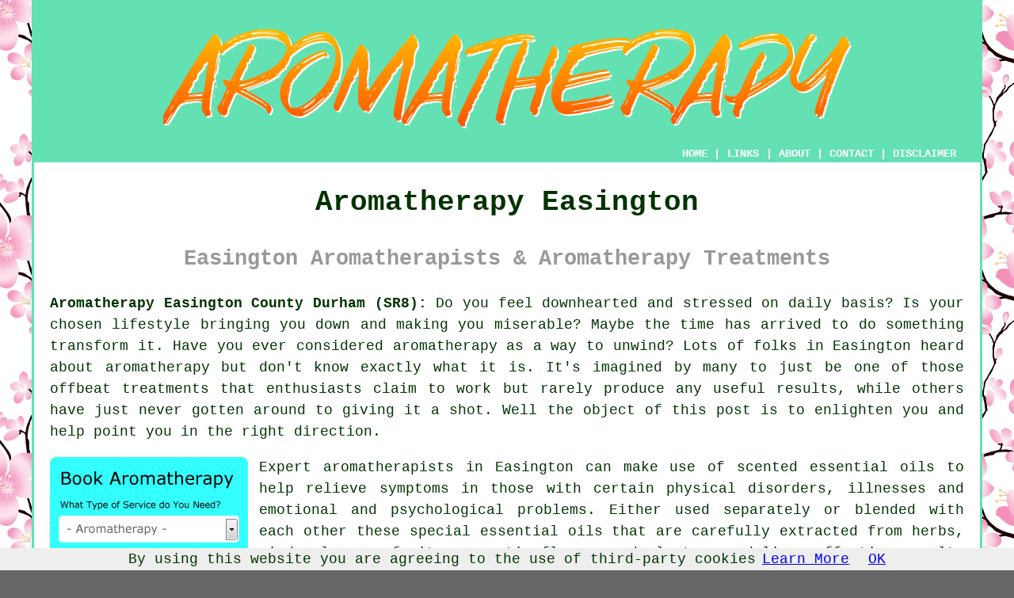

--- FILE ---
content_type: text/html
request_url: https://www.aromatherapys.uk/easington.html
body_size: 9912
content:
<!doctype html>

<html lang="en">

<head>

<meta charset="utf-8">
  
<title>Easington Aromatherapy - Aromatherapists</title> <!-- end Aromatherapy Easington County Durham title -->

<meta name="description" content="Aromatherapy Easington County Durham (SR8) - ❤️ Aromatherapy - Are you trying to find an aromatherapist in Easington, County Durham to help with a health issue? Check out our website." />

<meta name="keywords" content="0191, UK, Federation of Holistic Therapists, Shotton Colliery, Murton, Fleming Field, Cold Hesledon, Little Thorpe, South Hetton, Ludworth, Hawthorn, Peterlee, Wheatley Hill, High Haswell, Shadforth, Easington Colliery, Haswell, Haswell Plough, County Durham, SR8, Aromatherapy Treatments Easington, SR8 3EF, SR8 3UB, SR8 3JR, SR8 3DE, SR8 3BE, SR8 3US, SR8 3BP, SR8 3EA, SR8 3DT, SR8 3ED, Aromatherapy Easington, Easington, Aromatherapists Easington, International Federation of Professional Aromatherapists" />

<link href="oneColFixCtrHdr.css" rel="stylesheet" type="text/css" />

<meta name=viewport content="width=device-width, initial-scale=1">

<link rel="icon" type="image/x-icon" href="favicon.ico" />

</head>

<body class="oneColFixCtrHdr">

<script src="/cookiechoices.js"></script>
<script>
  document.addEventListener('DOMContentLoaded', function(event) {
    cookieChoices.showCookieConsentBar('By using this website you are agreeing to the use of third-party cookies',
      'OK', 'Learn More', 'privacy-policy.html');
  });
</script>

<div id="container">
  <div id="header">

      <div id="logo"><img src="images/aromatherapylogo.png" alt="Aromatherapy Easington County Durham" title="Aromatherapy Easington County Durham" class="logo" /></div> <!-- end div logo -->

    <div class="navigation" id="navigation"><a href="https://www.aromatherapys.uk">HOME</a> | <div class="dropdown"> <button class="dropbtn">LINKS</button> <div class="dropdown-content"><a href="easington.html">Aromatherapy Easington</a> <a href="stakeford.html">Stakeford</a>
<a href="bexley.html">Bexley</a>
<a href="ipswich.html">Ipswich</a>
<a href="lydney.html">Lydney</a>
<a href="southminster.html">Southminster</a>
<a href="crook.html">Crook</a>
<a href="forres.html">Forres</a>
<a href="leicester.html">Leicester</a>
<a href="saltburn.html">Saltburn</a>
<a href="fair-oak.html">Fair Oak</a>
<a href="eynsham.html">Eynsham</a>
<a href="ulverston.html">Ulverston</a>
<a href="barnstaple.html">Barnstaple</a>
<a href="wymondham.html">Wymondham</a>
<a href="west-kingsdown.html">West Kingsdown</a>
<a href="sheffield.html">Sheffield</a>
<a href="pinchbeck.html">Pinchbeck</a>
<a href="wendover.html">Wendover</a>
<a href="upton-upon-severn.html">Upton-upon-Severn</a>
<a href="aylsham.html">Aylsham</a>
<a href="maidenhead.html">Maidenhead</a>
<a href="southampton.html">Southampton</a>
<a href="sunderland.html">Sunderland</a>
<a href="chatteris.html">Chatteris</a>
<a href="kendal.html">Kendal</a>
<a href="brighton.html">Brighton</a>
<a href="burntwood.html">Burntwood</a>
<a href="portishead.html">Portishead</a>
<a href="hounslow.html">Hounslow</a>
<a href="houghton-le-spring.html">Houghton-le-Spring</a>
<a href="swinton.html">Swinton</a>
<a href="clowne.html">Clowne</a>
<a href="barnet.html">Barnet</a>
<a href="dorchester.html">Dorchester</a>
<a href="calne.html">Calne</a>
<a href="newcastle.html">Newcastle</a>
<a href="rishton.html">Rishton</a>
<a href="leeds.html">Leeds</a>
<a href="golborne.html">Golborne</a>
<a href="inverkeithing.html">Inverkeithing</a>
<a href="dingwall.html">Dingwall</a>
<a href="bovingdon.html">Bovingdon</a>
<a href="manningtree.html">Manningtree</a>
<a href="yate.html">Yate</a>
<a href="south-petherton.html">South Petherton</a>
<a href="stanway.html">Stanway</a>
<a href="abram.html">Abram</a>
<a href="brimington.html">Brimington</a>
<a href="skelton.html">Skelton</a>
<a href="newtownabbey.html">Newtownabbey</a>
<a href="partington.html">Partington</a>
<a href="fordingbridge.html">Fordingbridge</a>
<a href="countesthorpe.html">Countesthorpe</a>
<a href="hadleigh.html">Hadleigh</a>
<a href="stowmarket.html">Stowmarket</a>
<a href="failsworth.html">Failsworth</a>
<a href="nailsea.html">Nailsea</a>
<a href="newhaven.html">Newhaven</a>
<a href="ramsgate.html">Ramsgate</a>
<a href="ilfracombe.html">Ilfracombe</a>
<a href="halstead.html">Halstead</a></div></div> | <a href="about.html" rel="nofollow">ABOUT</a> | <a href="contact.html" rel="nofollow">CONTACT</a> | <a href="disclaimer.html" target="_blank" rel="nofollow">DISCLAIMER</a></div>
  <!-- end #header --></div>
  <div id="mainContent">

    <h1 class="centretext">Aromatherapy Easington</h1>
    
    <h2 class="greytext">Easington Aromatherapists &amp; Aromatherapy Treatments</h2>
    
    <div id="article"><p><strong class="boldlink"><a href="https://www.aromatherapys.uk" title="Aromatherapy Easington County Durham UK">Aromatherapy Easington County Durham (SR8):</a></strong>  Do you feel downhearted and stressed on daily basis? Is your chosen lifestyle bringing you down and making you miserable? Maybe the time has arrived to do something transform it. <span class="blacklinks"><a href="pelton.html" title="Have you ever">Have you ever</a></span> considered <span class="blacklinks"><a href="stanley.html" title="aromatherapy">aromatherapy</a></span> as a way to unwind? Lots of folks in Easington heard about aromatherapy but don't know exactly what it is. It's imagined by many to just be one of those offbeat treatments that enthusiasts claim to work but rarely produce any useful results, while others have just never gotten around to giving it a shot. Well the object of this post is to enlighten you and <span class="blacklinks"><a href="stanley.html" title="help">help</a></span> point you in the right direction.</p> <!-- end paraone -->

<div id="quote"><a href="contact.html" rel="nofollow"><img src="images/aromatherapy-quote-form.jpg" alt="Easington Aromatherapy Quotes" title="Easington Aromatherapy Quotes" /></a></div>

<div id="paratwo"><p>Expert <span class="blacklinks"><a href="sedgefield.html" title="aromatherapists">aromatherapists</a></span> in Easington can make use of scented <span class="blacklinks"><a href="sedgefield.html" title="essential oils">essential oils</a></span> to help relieve <span class="blacklinks"><a href="ouston.html" title="symptoms">symptoms</a></span> in those with certain physical disorders, illnesses and emotional and psychological problems. Either used separately or blended with each other these special essential oils that are carefully extracted from herbs, rinds, leaves, fruits, aromatic flowers and plants can deliver effective results in many situations.</p></div> <!-- end paratwo -->

<img src="images/trade-images/aromatherapy-uk.jpg" alt="Aromatherapy Easington (SR8)" title="Aromatherapy Easington (SR8)" class="floatright" />

<div id="parathree"><p>A preliminary consultation will usually be held between the aromatherapist and the client before any treatment is performed. This is so that the aromatherapist can discover details about their lifestyle, medical history and diet prior to commencing. These facts is utilized to produce a <span class="blacklinks"><a href="stanley.html" title="treatment plan">treatment plan</a></span> which is of the maximum benefit, and should help the <strong class="boldlink"><a href="easington.html" title="aromatherapist">aromatherapist</a></strong> to focus <span class="blacklinks"><a href="barnard-castle.html" title="the treatment">the treatment</a></span> towards troublesome areas. This is crucial since in order to be useful the treatment has to be carried out in the right location.</p></div> <!-- end parathree -->

<div id="parafour"><p>As soon as the treatment starts the therapist will spread the essential oils straight onto the client's skin and use special massage techniques to rub the oils in. This is a skill that needs training and expertise, and quite a few specialist <span class="blacklinks"><a href="spennymoor.html" title="aromatherapists">aromatherapists</a></span> in Easington will probably have prior experience of healthcare <span class="blacklinks"><a href="stockton-on-tees.html" title="massage">massage</a></span> in addition to other complimentary and alternative medicine procedures. In some cases, aromatherapy treatment might have to be repeated out of the treatment or consultation hours and blended oils may be provided, with comprehensive instructions, to be used in the home which will supplement the <span class="blacklinks"><a href="ouston.html" title="hands-on">hands-on</a></span> treatments.</p></div> <!-- end parafour -->

<img src="images/trade-images/local-aromatherapist.jpg" alt="Aromatherapists Easington, County Durham" title="Aromatherapists Easington, County Durham" class="floatleft" />

<div id="parafive"><p>At the moment eucalyptus oil, rose, <span class="blacklinks"><a href="shildon.html" title="marjoram">marjoram</a></span>, peppermint, lavender oil, <span class="blacklinks"><a href="wingate.html" title="bergamot">bergamot</a></span>, patchouli, sandalwood, oregano oil, clove oil, lemon oil, tea tree oil and <span class="blacklinks"><a href="darlington.html" title="chamomile">chamomile</a></span> are just a selection of the essential oils which are most commonly used in aromatherapy procedures. These essential oils are used in a number of ways, in vaporizers, in diffusers, as infusions, as carrier oils and in their raw form, to mention but a few. Each one of these techniques performs a different purpose and your preferred Easington aromatherapist knows precisely which one to use to get the best results.</p></div> <!-- end parafive -->

<div id="parasix"><p>Even though certified aromatherapists can become registered members of several professional organizations such as the International Federation of Professional Aromatherapists (IFPA), the Aromatherapy Trade Council, the Complementary and Natural Healthcare Council, the <a href="http://www.aromatherapycouncil.org.uk/" target="_blank" rel="nofollow">Aromatherapy Council</a> or the Federation of Holistic Therapists (FHT), there are no particular legal guidelines controlling the use of aromatherapy. Potential therapists may take courses to achieve various diplomas and certificates. The least level of training and education which enables aromatherapists to be members of such professional organizations is a diploma or degree in aromatherapy.</p></div> <!-- end parasix -->

	<div id="smallquote"><a href="contact.html" rel="nofollow"><img src="images/make-an-enquiry.png" alt="Aromatherapy Sessions in Easington (0191)" title="Aromatherapy Sessions in Easington (0191)" /></a></div> <!-- end div smallquote -->

<div id="paraseven"><p>It's possible to book aromatherapy treatments in hospitals, health clinics, medical practices and health spas in the Easington area, where therapy is often combined with conventional medicine to manage symptoms and provide the best possible chance of respite or recuperation. Many private aromatherapy practices which still endeavour to supplement conventional practices, but have no immediate connection to the NHS.</p></div> <!-- end paraseven -->

<img src="images/trade-images/aromatherapy-treatment-near.jpg" alt="Aromatherapy Treatments Easington (SR8)" title="Aromatherapy Treatments Easington (SR8)" class="floatright" />

<div id="paraeight"><p>It is not within the remit of an aromatherapist to be proposing a diagnosis for a particular health issue or to be supplying medical advice for treatments pertaining to that condition. A General Practitioner or equally qualified medical doctor should in every case be the individual that takes on this responsibility. Aromatherapists are definitely not qualified to make medical diagnoses or give medical advice.</p></div> <!-- end paraeight -->

<div id="paranine"></div> <!-- end paranine -->

<div id="paraten"></div> <!-- end paraten -->

<div id="villages"><p>Aromatherapy treatments are available in <a href="https://en.wikipedia.org/wiki/Easington,_County_Durham" target="_blank">Easington</a> and also nearby in: Shotton Colliery, Murton, Fleming Field, Cold Hesledon, Little Thorpe, South Hetton, Ludworth, Hawthorn, Peterlee, Wheatley Hill, High Haswell, Shadforth, Easington Colliery, Haswell, Haswell Plough, and in these postcodes SR8 3EF, SR8 3UB, SR8 3JR, SR8 3DE, SR8 3BE, SR8 3US, SR8 3BP, SR8 3EA, SR8 3DT, SR8 3ED. Checking this will confirm that you access locally based providers of aromatherapy. Easington residents can benefit from these and many other comparable services.</p></div> <!-- end div villages -->


<div id="OPTIONALTWO"></div> <!-- end div optional two -->

<div id="OPTIONALTHREE"><h3>Microdermabrasion Easington</h3><img src="images/trade-images/facial-microdermabrasion.jpg" alt="Microdermabrasion Easington County Durham" title="Microdermabrasion Easington County Durham" class="floatleft" /><p>Microdermabrasion is a fairly new treatment option that could be offered by some aromatherapists in Easington. A minimally-invasive and non-toxic procedure, microdermabrasion uses suction and fine crystals to revitalize skin tone and texture.</p><p>The treatment exfoliates the skin to remove dead skin cells and dirt from the chest, back, neck, hands and face. To achieve the fundamental objectives of microdermabrasion (i.e. the diminuition of lines, shallow acne scars, wrinkles, age spots and sun damage), several treatments could be necessary. Microdermabrasion is usually safe when administered by a certified Easington practitioner. (Tags: Crystal Microdermabrasion Easington, Microdermabrasion Facials Easington, Microdermabrasion Easington)</p></div> <!-- end div optional three -->

<div id="OPTIONALFIVE"><h3>Organic Aromatherapy Essential Oils</h3><p>Hippocrates understood the antibacterial properties of aromatic plants and urged the people of Athens to burn them during an outbreak of plague. Volatile plant oils are extracted by steam distillation from flowers, roots, bark, leaves and seeds. These highly concentrated, fragrant oils are rich in chemical compounds of the mother plant. Essential oils, resins and hydrosols make it easy to incorporate the healing properties of herbs, and plants into your life.</p></div> <!-- end div optional five -->

<div id="OPTIONALFOUR"></div> <!-- end div optional four -->

<div id="OPTIONALONE"><h3>Aromatherapy - What is it Used For?</h3><img src="images/trade-images/aromatherapy-cure.jpg" alt="What Can be Treated With Aromatherapy?" title="What is Aromatherapy?" class="floatleft" /><p>While this discipline is still viewed as a largely complementary treatment and as such is not part of conventional healthcare, aromatherapists in Easington are certain that they are able to successfully relieve a number of ailments and conditions. Purportedly asthma, menstrual pains, neck pain, <span class="blacklinks"><a href="seaham.html" title="headaches">headaches</a></span>, earache, depression, <span class="blacklinks"><a href="willington.html" title="allergies">allergies</a></span>, sleeping disorders, fatigue, <span class="blacklinks"><a href="newton-aycliffe.html" title="stress">stress</a></span> and migraines are just a small selection of the conditions that can be successfully treated. If mainstream medicine has failed to alleviate a complaint that you are battling with, you've got very little to lose by giving it a shot. You must not use certain aromatherapy oils if you are suffering from kidney problems, epilepsy, recent surgery, deep vein thrombosis, high blood pressure or hypoglycaemia.</p></div> <!-- end div optional one -->


<div id="OPTIONALSIX"></div> <!-- end div optional six -->

<div id="OPTIONALSEVEN"></div> <!-- end div optional seven -->

<div id="OPTIONALEIGHT"></div> <!-- end div optional eight -->

<div id="temp"></div> <!-- end div temp -->

<div id="leadingarticle"><h3>Aromatherapy Basics</h3><p>Should you look at the word aromatherapy, you are going to discover that it's precisely what it sounds like. Aromatherapy is just that, aroma therapy, it is the utilization of distinct fragrances to help treat your body and the mind. Therapy is the procedure of helping yourself, and aroma are the different smells and fragrances which you can derive from plants along with other oils.</p><p>By utilizing these different aromas you will recognize that it is going to help you sooth your body and mind by using your senses. Your senses are very sensitive, so during the day the things which you smell, touch and feel will affect how you feel physically. Aromatherapy can have a beneficial influence as it treats your mind and body through your sense of smell restoring and also promoting balance when you require it most. Your sense of feeling is the other part of the senses influenced by aromatherapy as essential oils are also absorbed through your skin during massage or while bathing in water that contains essential oils.</p><p>Some of you might already realize this but lavender is a thing that will help you feel more relaxed. You're going to discover whether you bathe in lavender oil, get a massage with lavender oil or perhaps inhale the fragrance, it is going to help you relax. One other aromatherapy technique is to use mint when you are feeling sluggish and need a boost of energy. Just like lavender this oil can be useful when getting a massage, breathing in the fragrance or else you can simply add these oils to your bath. You might not realize this but mint is in fact used as stimulus for your brain, and it does not matter if you simply breathe in the mint or use the oil topically.</p><p>Something which may surprise you is that aromatherapy becoming more and more popular every single day. Aromatherapy has actually been used for thousands of years and one thing you'll learn is that negative side effects do not exist because this is an all natural approach to your issues. But needless to say you can't discount substances you could be allergic to, even ones which are viewed as benign.</p><p>And it is not just a sort of alternative medicine but is in addition used fairly widely as an alternative for cosmetics and it's a very good replacement because the essences of aromatic plants are totally natural and as discussed not harmful to most men and women. One thing I would like to mention about aromatherapy is that it is not solely designed just for humans, as you will see that many people also use these techniques on their pets. Actually a number of these fragrances and essential oils have also been accredited to helping people's canines get over a common cold.</p><p>Subsequently aromatherapy has been shown to be an extremely effective treatment for both the body and also the mind alike. Since the dawn of man aromatherapy is something which has been used effectively, and you're also going to realize that this is something that is still being used today by millions of folks around the earth. It is additionally widely used as natural beauty treatment alternative, along with a technique to cope with stress and anxiety.</p></div> <!-- end div leadingarticle -->


<div id="sentencesone"><h3>Information, Help and Social Media</h3><img src="images/trade-images/information.jpg" alt="Aromatherapy Help" title="Aromatherapy Advice Easington" class="floatright" /><p>To see the latest trends on social websites check <a href="https://www.pinterest.co.uk/jewelscent/aromatherapy/" target="_blank">this</a> out. To acquire more information about the history and origins of aromatherapy, the effectiveness and results of aromatherapy, health and safety issues and the purchase and choice of aromatherapy essential oils, check out the Wikipedia aromatherapy page. To join the world of aromatherapy visit one of the aromatherapy forums. Discussions include essential oils, mental health, trusted brands and recipes. To learn about 5 impressive benefits of aromatherapy treatments - <a href="https://ezinearticles.com/?5-Amazing-Benefits-of-Aromatherapy&id=7001580" target="_blank">click here.</a></p></div> <!-- end div sentencesone -->

<div id="tasks"><h3>Related Services</h3><p><strong class="boldlink"><a href="easington.html">Easington aromatherapists</a></strong> will likely help with relaxation aromatherapy Easington, aromatherapy massage for sports injuries in Easington, aromatherapy treatments for labour in Easington, aromatherapy treatments for insomnia issues, rheumatism aromatherapy Easington, Thai massage, indian head massage, aromatherapy massage for anxiety and panic Easington, sleep aromatherapy Easington, effleurage massage in Easington, aromatherapy treatments for asthma Easington, aromatherapy facial treatments, full body aromatherapy Easington, shoulder pain aromatherapy Easington, hopi ear candling in Easington, clinical aromatherapy Easington, aromatherapy for rheumatism, aromatherapy treatments for tennis elbow in Easington, aromatherapy for pain relief in Easington, pamper parties, Swedish massage, face lift massage Easington, diffuser aromatherapy Easington, aromatherapy massage for period pain, pregnancy massage Easington, mobile sports massage Easington, aromatherapy massage treatments, aromatherapy for relaxation, detoxifying massage in Easington, Chinese cupping, aromatherapy arm and hand massage, reflexology in Easington, petrissage massage, joint pain aromatherapy Easington, aromatherapy and reflexology, aromatherapy for neck pain in Easington and other <span class="blacklinks"><a href="pelton.html">aromatherapy related services</a></span> in Easington, <span class="blacklinks"><a href="eaglescliffe.html">County Durham</a></span>. Local Easington aromatherapists will likely have the postcode SR8 and the phone code 0191. Listed are just an example of the activities that are conducted by experts in aromatherapy. Easington providers will be happy to tell you about their entire range of services.</p></div> <!-- end div tasks -->

<div id="disorderedone"><h3>An Aromatherapist's Day to Day Duties</h3><ul><li>Preparing treatment plans for individual patient's symptoms</li> 
<li>Gathering details of the client's general health, medical history, diet and lifestyle</li> 
<li>Combining and blending the oils for use</li> 
<li>Supplying ready blended oils and instructions for patients to use at home</li> 
<li>Applying essential oils by full or partial body massage</li> 
<li>Maintaining records of the blends of oils used</li> 
<li>Referring clients to their GP when necessary</li> 
<li>Selecting the oils you consider are appropriate for helping the client</li> 
<li>Explaining the therapy to the client</li></ul></div> <!-- end div disorderedone -->

<div id="disorderedtwo"><h3>Skills and Knowledge Required by Aromatherapists</h3><ul><li>To be able to doing simple tasks on a computer or tablet</li> 
<li>Understanding and empathy</li> 
<li>A desire to help people</li> 
<li>Being able to work with your hands</li> 
<li>Proactive listening skills</li> 
<li>Decent customer service skills</li> 
<li>The ability to sell products and services</li> 
<li>Superb communication skills</li> 
<li>The capacity to work well with others</li></ul></div> <!-- end div disorderedtwo -->

<div id="otherskills"><h3>Other Therapies</h3><p>Whilst you might currently be on the lookout for somebody who specializes in aromatherapy in Easington, County Durham, but you can additionally get <a href="other-treatments.html" rel="nofollow" target="_blank">reiki healing</a> in Easington, <a href="other-treatments.html" rel="nofollow" target="_blank">homeopathists</a> in Easington, <a href="other-treatments.html" rel="nofollow" target="_blank">osteopaths</a> in Easington, <a href="contact.html" rel="nofollow" target="_blank">indian head massage</a> in Easington, <a href="other-treatments.html" rel="nofollow" target="_blank">alternative healing</a> in Easington, <a href="contact.html" rel="nofollow" target="_blank">ear candling</a> in Easington, <a href="contact.html" rel="nofollow" target="_blank">hot stone therapy</a> in Easington, <a href="other-treatments.html" rel="nofollow" target="_blank">chiropractors</a> in Easington, <a href="other-treatments.html" rel="nofollow" target="_blank">dieticians</a> in Easington, <a href="other-treatments.html" rel="nofollow" target="_blank">addiction therapists</a> in Easington, <a href="other-treatments.html" rel="nofollow" target="_blank">acupuncturists</a> in Easington, <a href="sports-massage.html" rel="nofollow" target="_blank">sports massage</a> in Easington, <a href="other-treatments.html" rel="nofollow" target="_blank">shiatsu therapists</a> in Easington, <a href="other-treatments.html" rel="nofollow" target="_blank">reflexologists</a> in Easington, <a href="contact.html" rel="nofollow" target="_blank">crystal therapy</a> in Easington, <a href="other-treatments.html" rel="nofollow" target="_blank">cognitive behavioural therapy</a> in Easington, <a href="other-treatments.html" rel="nofollow" target="_blank">nutritionists</a> in Easington.</p></div> <!-- end div other skills -->

<div id="extraquote"><a href="contact.html" rel="nofollow"><img src="images/make-an-enquiry.png" alt="AROMATHERAPY EASINGTON (SR8)" title="AROMATHERAPY EASINGTON (SR8)" /></a></div> <!-- end div extraquote -->


<div id="addedstuff"><h3>Aromatherapy County Durham</h3><div id="wordcloud"><span class="fontforty">Aromatherapy</span> 
<span class="fonttwentysix">Essential</span> 
<span class="fonttwentysix">SR8</span> 
<span class="fonttwentyfour">Oils</span> 
<span class="fonttwentytwo">Treatment</span> 
<span class="fontthirtyeight">Easington</span> 
<span class="fontthirtytwo">0191</span> 
<span class="fonttwenty">County Durham</span> 
<span class="fonttwentyfour">Aromatherapy Easington</span> 
<span class="fontthirty">Treatments</span> 
<span class="fontthirtyfour">Massage</span> 
<span class="fontthirtysix">Aromatherapists</span> 
<span class="fonttwentyeight">Sports</span></div> <!-- end div wordcloud --><p>In the County Durham area you will also find: Newton Aycliffe aromatherapists, Trimdon aromatherapy massage, Kelloe aromatherapy massage, Belmont aromatherapy treatments, Byshottles aromatherapists, Whitton aromatherapy massage, Bishop Middleham aromatherapy treatments, Whessoe aromatherapy massage, Shadforth aromatherapists, Egglescliffe aromatherapy massage, Bishop Auckland hot stone massage, Cockfield aromatherapy massage, Low Etherley aromatherapists, Trimdon Colliery hot stone massage, Bishopsgarth aromatherapy massage, Shadforth hot stone massage, Gainford aromatherapy massage, Slingley aromatherapy massage, Shotton Colliery aromatherapists, Thornley aromatherapy treatments, Grindon aromatherapy massage, Monk Hesleden aromatherapy massage, Eaglescliffe aromatherapy treatments, Murton aromatherapy massage, Ebchester aromatherapists, Sherburn aromatherapy treatments, Wingate hot stone massage. Throughout County Durham you should be able to find <span class="blacklinks"><a href="aylesbury.html" title="aromatherapists">aromatherapists</a></span> who will provide various services for your aromatherapy requirements. If you cannot find the ideal aromatherapist in Easington itself then you should be able to uncover a good one close by.</p></div> <!-- end div addedstuff -->

<div id="placesnear"><h3>Aromatherapy Near Me</h3><p>Also <span class="blacklinks"><a href="bristol.html">find</a></span>: Peterlee aromatherapists, Shadforth aromatherapists, South Hetton aromatherapists, Shotton Colliery aromatherapists, Haswell Plough aromatherapists, Fleming Field aromatherapists, Little Thorpe aromatherapists, Murton aromatherapists, Hawthorn aromatherapists, Cold Hesledon aromatherapists, High Haswell aromatherapists, Ludworth aromatherapists, Easington Colliery aromatherapists, Wheatley Hill aromatherapists, Haswell <span class="blacklinks"><a href="edinburgh.html">aromatherapists</a></span> and more. All of these locations are served by specialists in aromatherapy. Easington residents can get aromatherapy quotations by clicking <a href="contact.html" rel="nofollow">here</a>.</p></div> <!-- end div places near -->


<div id="unordered"><h2><strong class="boldlink"><a href="easington.html">Aromatherapy Services Easington</a></strong></h2>

	<div id="bark">
	<div id="quotetext"><strong>Find an Aromatherapist in Easington Here</strong></div>
<div id="ratedpeople"><a href="contact.html" rel="nofollow"><img src="images/bark-aromatherapy-form2.jpg" alt="Book Aromatherapy Treatments in Easington (SR8)" title="Book Aromatherapy Treatments in Easington (SR8)" /></a></div>
	</div>
	
	<ul>
		<li>Easington Hot Stone Massage</li>
<li>Easington Detox Massage</li>
<li>Easington Thai Massage</li>
<li>Easington Aromatherapists</li>
<li>Easington Hopi Ear Candling</li>
<li>Easington Aromatherapy Face Massage</li>
<li>Easington Aromatherapy Sessions</li>
<li>Easington Aromatherapy for Pain Relief</li>
<li>Easington Sports Massage</li>
<li>Easington Aromatherapy for Depression</li>
<li>Easington Aromatherapy Treatments</li>
<li>Easington Indian Head Massage</li>
<li>Easington Aromatherapy Massage</li>
<li>Easington Chinese Facial Massage</li>
	</ul></div> <!-- end div unordered -->
	

<div id="streets"><h3>Around Easington</h3><p>People in these Easington streets recently had aromatherapy sessions: Bede Street, Cavell Square, Paradise Lane, Paradise Crescent, Briardene Way, Office Street, Nursery Gardens, Comet Drive, Neptune Way, Memorial Avenue, Davis Terrace, Stewart Street, Sea View, Wordsworth Road, Glenhurst Road, Holmhill Lane, Whickham Street, Milton Lane, Station Road, Seaside Lane, Durham Road, Argent Street, as well as folks with the following postcodes: SR8 3EF, SR8 3UB, SR8 3JR, SR8 3DE, SR8 3BE, SR8 3US, SR8 3BP, SR8 3EA, SR8 3DT, SR8 3ED. Folks in these streets recently sought aromatherapy. Easington residents received dependable and top quality aromatherapy services on each occasion.</p></div> <!-- end div streets -->

<div id="books"></div> <!-- end div books -->


<!-- start div gallery -->

<div class="gallery">
  <div class="column">
    <img src="images/trade-images/local-aromatherapy.jpg" alt="Aromatherapy Easington" title="Aromatherapy Easington" style="width:100%">
  Aromatherapy Easington</div>
  <div class="column">
    <img src="images/trade-images/aromatherapy-treatments-near.jpg" alt="Aromatherapist Near Easington" title="Aromatherapist Near Easington" style="width:100%">
  Aromatherapist Near Easington</div>
  <div class="column">
    <img src="images/trade-images/aromatherapist.jpg" alt="Aromatherapists Easington UK" title="Aromatherapists Easington UK" style="width:100%">
  Aromatherapists Easington</div>
</div>

<!-- end div gallery -->

<div id="info"><p>If you're interested in local information about Easington, County Durham check <a href="https://easingtonvillage.parish.durham.gov.uk/welcome-to-our-parish-council/" target="_blank">here</a></p></div> <!-- end div info -->

	<div id="maintowns"><h3>Aromatherapists County Durham</h3><p>More <span class="blacklinks"><a href="cupar.html">County Durham</a></span> <span class="blacklinks"><a href="london.html">aromatherapy practitioners</a></span>: <a href="newton-aycliffe.html">Newton Aycliffe</a>, <a href="billingham.html">Billingham</a>, <a href="sacriston.html">Sacriston</a>, <a href="darlington.html">Darlington</a>, <a href="seaham.html">Seaham</a>, <a href="annfield-plain.html">Annfield Plain</a>, <a href="pelton.html">Pelton</a>, <a href="eaglescliffe.html">Eaglescliffe</a>, <a href="easington.html">Easington</a>, <a href="wolsingham.html">Wolsingham</a>, <a href="spennymoor.html">Spennymoor</a>, <a href="barnard-castle.html">Barnard Castle</a>, <a href="chester-le-street.html">Chester-le-Street</a>, <a href="willington.html">Willington</a>, <a href="shildon.html">Shildon</a>, <a href="sedgefield.html">Sedgefield</a>, <a href="murton.html">Murton</a>, <a href="ferryhill.html">Ferryhill</a>, <a href="stanley.html">Stanley</a>, <a href="langley-park.html">Langley Park</a>, <a href="castleside.html">Castleside</a>, <a href="stockton-on-tees.html">Stockton-on-Tees</a>, <a href="ouston.html">Ouston</a>, <a href="consett.html">Consett</a>, <a href="crook.html">Crook</a>, <a href="wingate.html">Wingate</a>, <a href="bishop-auckland.html">Bishop Auckland</a>, <a href="durham.html">Durham</a>, <a href="chilton.html">Chilton</a>, <a href="peterlee.html">Peterlee</a> and <a href="hartlepool.html">Hartlepool</a>.</p></div> <!-- end div maintowns -->

<div id="postcode"><p>Aromatherapists in SR8 area, 0191.</p></div> <!-- end div postcode -->

<p><a href="https://www.aromatherapys.uk/easington.html" target="_top">TOP - Aromatherapy Easington</a> - <a href="sports-massage.html" rel="nofollow">Sports Massage Easington</a></p>

	<div id="keywords"><p>Reflexology Easington - Aromatherapy Treatments Easington - Alternative Healing Easington - Indian Head Massage Easington - Hot Stone Massage Easington - Chinese Facial Massage Easington - SR8 - 0191 - Microdermabrasion Easington</p></div> <!-- end div keywords --></div> <!-- end Aromatherapy Easington (0191) article -->

    <h3 class="centretext"><a href="https://www.aromatherapys.uk">HOME - AROMATHERAPY UK</a></h3>
    
	<div id="date" style="text-align:right; font-size:12px"><p>(This aromatherapy Easington page was updated on 28-09-2022)</p></div> <!-- end div date -->    
    
	<!-- end #mainContent --></div>
  <div id="footer">
  <div class="floatleft" id="sitemap"><p><a href="ror.xml" target="_blank">Sitemap</a> - <a href="new-pages.html" target="_blank">New Pages</a> - <a href="updated-pages.html" target="_blank">Updated Pages</a></p></div>
  <div class="floatright" id="privacy"><p><a href="privacy-policy.html" target="_blank" rel="nofollow">Privacy</a></p></div>
<p>&nbsp;</p>
	<div id="footerad"><a href="contact.html" rel="nofollow"><img src="images/make-an-enquiry.png" alt="Book Aromatherapists" title="Book Aromatherapists" /></a></div>
    <p>&copy; Aromatherapys 2022 - Aromatherapy Easington - Aromatherapists (SR8)</p>
    <br />
  <!-- end #footer --> <!-- end Aromatherapy Easington (SR8) page --></div>
<!-- end #container --></div>

<!-- Go to www.addthis.com/dashboard to customize your tools -->
<script type="text/javascript" src="//s7.addthis.com/js/300/addthis_widget.js#pubid=ra-5a392c3fb4a60a42"></script>

</body>
</html>


--- FILE ---
content_type: text/css
request_url: https://www.aromatherapys.uk/oneColFixCtrHdr.css
body_size: 2399
content:
@charset "utf-8";
body {
	margin: 0; /* it's good practice to zero the margin and padding of the body element to account for differing browser defaults */
	padding: 0;
	text-align: center; /* this centers the container in IE 5* browsers. The text is then set to the left aligned default in the #container selector */
	color: #030;
	background-color: #666666;
	background-image: url(images/aromatherapy-background.png);
	font-family: "Courier New", Courier, monospace;
	font-size: 18px;
}
.oneColFixCtrHdr #container {
	max-width: 1200px;  /* using 20px less than a full 800px width allows for browser chrome and avoids a horizontal scroll bar */
	background: #FFFFFF; /* the auto margins (in conjunction with a width) center the page */
	border: 3px solid #63E1B3;
	text-align: justify; /* this overrides the text-align: center on the body element. */
	margin-top: 0;
	margin-right: auto;
	margin-bottom: 0;
	margin-left: auto;
	line-height: 1.5;
}
.oneColFixCtrHdr #header {
	padding-top: 0;
	padding-right: 15px;
	padding-bottom: 0;
	padding-left: 15px;
	background-color: #63E1B3;
}
.oneColFixCtrHdr #header h1 {
	margin: 0; /* zeroing the margin of the last element in the #header div will avoid margin collapse - an unexplainable space between divs. If the div has a border around it, this is not necessary as that also avoids the margin collapse */
	padding: 10px 0; /* using padding instead of margin will allow you to keep the element away from the edges of the div */
}
.oneColFixCtrHdr #mainContent {
	padding: 0 20px; /* remember that padding is the space inside the div box and margin is the space outside the div box */
	background: #FFFFFF;
}
.oneColFixCtrHdr #footer {
	padding: 0 10px;
	background-color: #63E1B3;
	font-size: 12px;
}
.oneColFixCtrHdr #footer p {
	margin: 0; /* zeroing the margins of the first element in the footer will avoid the possibility of margin collapse - a space between divs */
	padding: 10px 0; /* padding on this element will create space, just as the the margin would have, without the margin collapse issue */
}
.floatleft {
	float: left;
	margin-right: 14px;
}
.floatright {
	float: right;
	margin-left: 14px;
}

.centretext {
	text-align: center;
}
.greendottedborder {
	border: 3px double;
	color: #63E1B3;
}
.redlink {
	color: #63E1B3;
	text-decoration: none;
}
.redlink A:link {
color: #63E1B3;
text-decoration: none;
}

.redlink A:visited {
color: #E84C3D;
text-decoration: none;
}

.redlink A:hover {
color: #CC0000;
text-decoration: underline;
}
.blacklinks {
	color: #030;
	text-decoration: none;
}
.blacklinks A:link {
	color: #030;
	text-decoration: none;
	font-weight: normal;
}

.blacklinks A:visited {
color: #030;
text-decoration: none;
}

.blacklinks A:hover {
color: #CC0000;
text-decoration: underline;
}
.redborder {
	border: 1px solid #F00;
}
.disclaimer {
	font-size: 10px;
	color: #E84C3D;
}
.navigation {
	font-weight: bold;
	font-size: 14px;
	color: #FFF;
	background-color: #63E1B3;
	text-align: right;
	position: relative;
	vertical-align: middle;
	padding-right: 15px;
	padding-bottom: none;
	text-decoration: none;
}
.navigation A:link {
	color: #FFF;
	text-decoration: none;
}

.navigation A:visited {
	color: #FFF;
	text-decoration: none;
}

.navigation A:hover {
	color: #000;
	text-decoration: none;
}
.toppadding14 {
	padding-top: 14px;
}
.logo {
	padding: 3px;
}

.barkgreen {
	color: #4f7aa0;
}
.underline {
	text-decoration: underline;
	color: blue;
}
.boldlink a:link {
	color: #030;
    text-decoration: none;
}
.boldlink a:visited {
	color: #030;
    text-decoration: none;
}
img {
  width: auto ;
  max-width: 100% ;
  height: auto ;
  border: none;
}
ul {
	padding-top: 1px;
	padding-bottom: 1px;
}
ol li {padding-bottom: 10px;}
ol li::marker {font-weight: bold;}
#googlead {
	width: 336px;
	height: auto;
	float: right;
	padding-left: 14px;
}
#extragoogle {
	width: 336px;
	height: auto;
	float: right;
	padding-left: 14px;
}
#quote {
	max-width: 300px;
	float: left;
	padding-right: 14px;
	}
#bark {
	float: right;
	max-width: 300px;
	border: 3px double;
	color: #63E1B3;
	margin-left: 15px;
}
#ratedpeople {
	height: 237px;
	float: left;
	position: inherit;
	border: 3px double;
	background-color: #63E1B3;
}
#quotetext {
	height: 50px;
	width: auto;
	text-align: center;
	font-weight: bold;
	color: #FFF;
	padding-bottom: 30px;
	padding-left: 10px;
	padding-right: 10px;
	background-color: #63E1B3;
}
#footerad {
	margin: auto;
	text-align: center;
	padding-top: 5px;
	padding-bottom: 15px;
}
#keywords {
	text-align: center;
	font-size: 12px;
	color:#63E1B3;
}
#logo {
	text-align: center;
	padding-top: 30px;
	padding-bottom: 10px;
}
#smallquote {
	text-align: center;
}
#extraquote {
	text-align: center;
}
#thirdquote {
	text-align: center;
}
#towns {
	font-size: 10px;
	color: #369;
}
#unordered {
	font-weight: bold;
}
#disorderedone {
	font-weight: bold;
	color: #FF748C;
	padding: 3px;
	background-color: #6FF;
	margin-bottom: 10px;
	border: 1px solid #000;
}
#disorderedone h3 {
	padding-left: 25px;
}
#disorderedtwo {
	font-weight: bold;
	padding: 3px;
	background-color: #FF748C;
	color: #6FF;
	margin-bottom: 10px;
	border: 1px solid #000;
}
#disorderedtwo h3 {
	padding-left: 25px;
}
#youtube { 
	float: right;
	margin-left: 14px;
}

#local {
	color: #000;
	margin-left: 5px;
	margin-right: 5px;
	padding: 3px;
	background-color: #e9e9e9;
	margin-bottom: 10px;
}
#local h3 {
	padding-left: 10px;
}
#local p {
	padding-left: 10px;
	padding-right: 10px;
}
#business {
	color:#F00;
}
  my-email::after {
    content: attr(data-domain);
}
  my-email::before {
    content: attr(data-user);
}

	/* below defines CSS rules for image GALLERY */
* {
  box-sizing: border-box;
}

.column {
  float: left;
  width: 33.33%;
  padding: 5px;
  font-size: 12px;
  font-weight: bold;
  text-align: center;
}

/* Clearfix (clear floats) */
.gallery::after {
  content: "";
  clear: both;
  display: table;
}

	/* above defines CSS rules for image GALLERY */
	
	/* below defines CSS rules for dropdown menu */
	
 /* Dropdown Button */
.dropbtn {
  background-color: #63E1B3;
  color: white;
  padding: 1px;
  font-size: 14px;
  font-weight: bold;
  border: none;
  font-family: "Courier New", Courier, monospace;
}

/* The container <div> - needed to position the dropdown content */
.dropdown {
  position: relative;
  display: inline-block;
}

/* Dropdown Content (Hidden by Default) */
.dropdown-content {
  display: none;
  position: absolute;
  background-color: #090;
  min-width: 200px;
  max-height: 500px;
  overflow: auto;
  box-shadow: 0px 8px 16px 0px rgba(0,0,0,0.2);
  z-index: 1;
}

/* Links inside the dropdown */
.dropdown-content a {
  color: black;
  padding: 12px 16px;
  text-decoration: none;
  display: block;
}

/* Change color of dropdown links on hover */
.dropdown-content a:hover {background-color: #ddd;}

/* Show the dropdown menu on hover */
.dropdown:hover .dropdown-content {display: block;}

/* Change the background color of the dropdown button when the dropdown content is shown */
.dropdown:hover .dropbtn {background-color: #3e8e41;} 
	
	/* above defines CSS rules for dropdown menu */	
	
.smallertext { font-size: 12px; }
.redtext { color: #F00; text-align: center; }
.greytext { text-align: center; color: #999; }
#prosone { font-weight:bold; color: #090; padding-left: 20px;}
#consone { font-weight:bold; color: #F00; padding-left: 20px;}
#prostwo { font-weight:bold; color: #090; padding-left: 20px;}
#constwo { font-weight:bold; color: #F00; padding-left: 20px;}
#prosthree { font-weight:bold; color: #090; padding-left: 20px;}
#consthree { font-weight:bold; color: #F00; padding-left: 20px;}
#prosfour { font-weight:bold; color: #090; padding-left: 20px;}
#consfour { font-weight:bold; color: #F00; padding-left: 20px;}
#prosfive { font-weight:bold; color: #090; padding-left: 20px;}
#consfive { font-weight:bold; color: #F00; padding-left: 20px;}
#quotatiscontact {background-color: #63E1B3; width: 100%;}
#thankyou { color: #F00; text-align: center;}
.thankyou { color: #F00; text-align: center;}
#youtube { width: 320px; height: 240px; }
#tags { color: #c9c9c9; text-align: center; }
#wordcloud { width: 400px; float: right; margin-left: 18px; font-weight: bold; }
.fontforty { font-size: 40px; color: #6CF; }
.fontthirtyeight {font-size: 38px; color: #0F0;}
.fontthirtysix {font-size: 36px; color: #090;}
.fontthirtyfour {font-size: 34px; color: #69F;}
.fontthirtytwo {font-size: 32px; color: #FC9;}
.fontthirty {font-size: 30px; color: #03F;}
.fonttwentyeight {font-size: 28px; color: #F93;}
.fonttwentysix {font-size: 26px; color: #F00;}
.fonttwentyfour {font-size: 24px; color: #F0F;}
.fonttwentytwo {font-size: 22px; color: #FF0;}
.fonttwenty {font-size: 20px; color: #930;}
#barkwidget {width: 80%; margin-left: 10%; }

/* below defines CSS rules for mobile screens of less than 480px */
      @media only screen and (max-width: 480px) {
           h1 { font-size: 18px; }
           h2 { font-size: 14px; }
           h3 { font-size: 12px; }
		   p {font-size: 11px;}
		   .dropbtn { font-size: 8px;}
		   body {background-image: none; background-color: #63E1B3;}
		   .oneColFixCtrHdr #container { width: 98%;}
		   .navigation { font-size: 8px; padding-right: 1px;}
		   #googlead { width: 250px; }
		   #extragoogle { width: 250px; }
		   #quotetext {font-size: 16px;}
		   #ratedpeople {height: 210px;}
		   #quotatiscontact {width: 100%;}
		   #quote {width: 100%;}
		   #youtube { width: 100%; height: 200px;}
		   #wordcloud { width: 100%; }
		   #barkwidget { width: 100%; margin-left: 1px; }
		   #maintowns {display: none;} 
         }
		 	/* below specifies responsive ad sizes for certain screen sizes */
.Responsive300x250 { width: 250px; height: 250px; }
@media(min-width: 500px) { .Responsive300x250 { width: 300px; height: 250px; } }
@media(min-width: 800px) { .Responsive300x250 { width: 336px; height: 280px; } }
